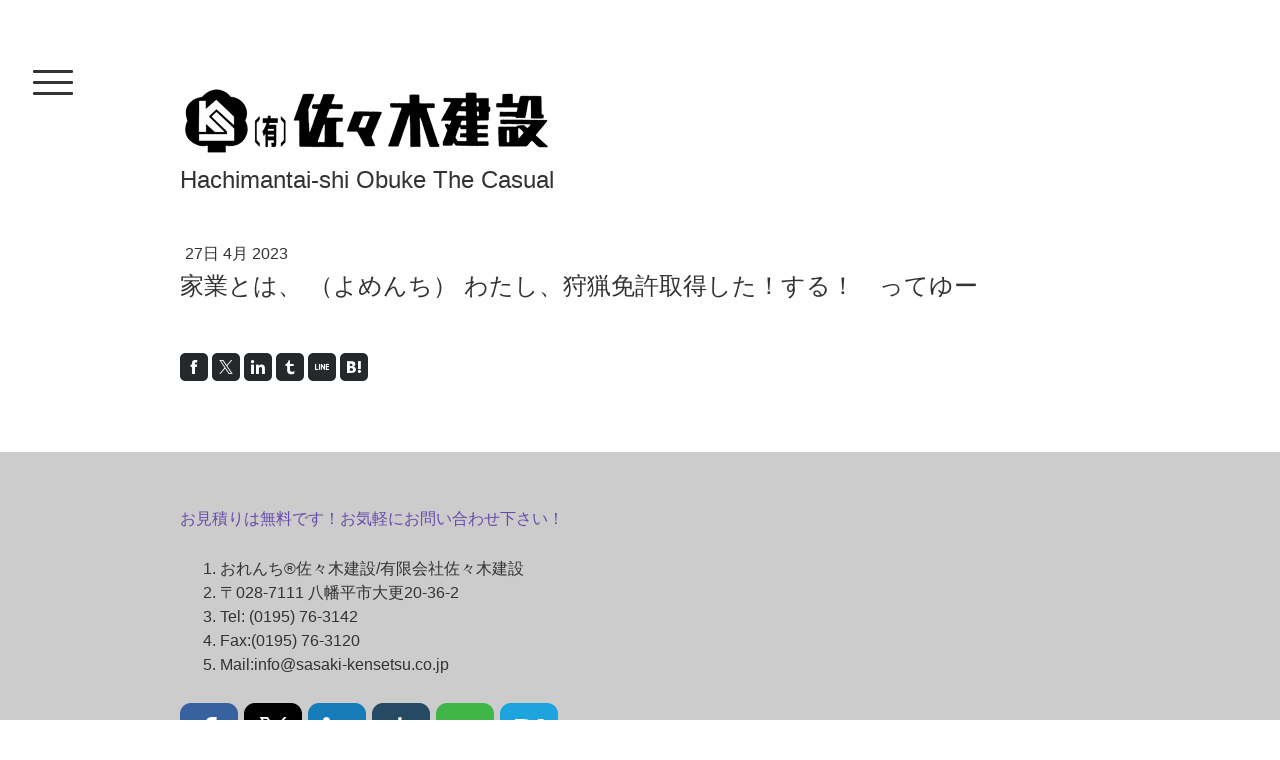

--- FILE ---
content_type: text/html; charset=UTF-8
request_url: https://www.sasaki-kensetsu.co.jp/2023/04/27/%E5%AE%B6%E6%A5%AD%E3%81%A8%E3%81%AF-%E3%82%88%E3%82%81%E3%82%93%E3%81%A1-%E3%82%8F%E3%81%9F%E3%81%97-%E7%8B%A9%E7%8C%9F%E5%85%8D%E8%A8%B1%E5%8F%96%E5%BE%97%E3%81%97%E3%81%9F-%E3%81%99%E3%82%8B-%E3%81%A3%E3%81%A6%E3%82%86%E3%83%BC/
body_size: 9808
content:
<!DOCTYPE html>
<html lang="ja-JP"><head>
    <meta charset="utf-8"/>
    <link rel="dns-prefetch preconnect" href="https://u.jimcdn.com/" crossorigin="anonymous"/>
<link rel="dns-prefetch preconnect" href="https://assets.jimstatic.com/" crossorigin="anonymous"/>
<link rel="dns-prefetch preconnect" href="https://image.jimcdn.com" crossorigin="anonymous"/>
<link rel="dns-prefetch preconnect" href="https://fonts.jimstatic.com" crossorigin="anonymous"/>
<meta name="viewport" content="width=device-width, initial-scale=1"/>
<meta http-equiv="X-UA-Compatible" content="IE=edge"/>
<meta name="description" content=""/>
<meta name="robots" content="index, follow, archive"/>
<meta property="st:section" content=""/>
<meta name="generator" content="Jimdo Creator"/>
<meta name="twitter:title" content="家業とは、 （よめんち） わたし、狩猟免許取得した！する！ ってゆー"/>
<meta name="twitter:description" content="家業とは、 （よめんち） わたし、狩猟免許取得した！する！ ってゆー #シリーズいつか模範市民 の一部 #シリーズ勝手に全力応援 の一部 :取得すれば、動き出す :現場には行かない :現場は、にいちゃん、しんちゃんよろしくしーく :ジビエとかじゃない #八幡平市 #盛岡市 #二戸市 #滝沢市 #岩手町 #雫石町 #一戸町 #雫石 # #猟友会 #狩猟 #狩猟免許 #狩猟犬 #害獣対策 #害獣 #害獣駆除 #模範市民"/>
<meta name="twitter:card" content="summary_large_image"/>
<meta property="og:url" content="http://www.sasaki-kensetsu.co.jp/2023/04/27/%E5%AE%B6%E6%A5%AD%E3%81%A8%E3%81%AF-%E3%82%88%E3%82%81%E3%82%93%E3%81%A1-%E3%82%8F%E3%81%9F%E3%81%97-%E7%8B%A9%E7%8C%9F%E5%85%8D%E8%A8%B1%E5%8F%96%E5%BE%97%E3%81%97%E3%81%9F-%E3%81%99%E3%82%8B-%E3%81%A3%E3%81%A6%E3%82%86%E3%83%BC/"/>
<meta property="og:title" content="家業とは、 （よめんち） わたし、狩猟免許取得した！する！ ってゆー"/>
<meta property="og:description" content="家業とは、 （よめんち） わたし、狩猟免許取得した！する！ ってゆー #シリーズいつか模範市民 の一部 #シリーズ勝手に全力応援 の一部 :取得すれば、動き出す :現場には行かない :現場は、にいちゃん、しんちゃんよろしくしーく :ジビエとかじゃない #八幡平市 #盛岡市 #二戸市 #滝沢市 #岩手町 #雫石町 #一戸町 #雫石 # #猟友会 #狩猟 #狩猟免許 #狩猟犬 #害獣対策 #害獣 #害獣駆除 #模範市民"/>
<meta property="og:type" content="article"/>
<meta property="og:locale" content="ja_JP"/>
<meta property="og:site_name" content="///おれんち®佐々木建設 Hachimantai-shi Obuke The Casual ///"/>
<meta name="twitter:image" content="https://image.jimcdn.com/cdn-cgi/image/width=4000%2Cheight=3000%2Cfit=contain%2Cformat=jpg%2C/app/cms/storage/image/path/s042aaad0cd4c6fbe/image/ia54c3705ac64fe61/version/1682975767/%E5%AE%B6%E6%A5%AD%E3%81%A8%E3%81%AF-%E3%82%88%E3%82%81%E3%82%93%E3%81%A1-%E3%82%8F%E3%81%9F%E3%81%97-%E7%8B%A9%E7%8C%9F%E5%85%8D%E8%A8%B1%E5%8F%96%E5%BE%97%E3%81%97%E3%81%9F-%E3%81%99%E3%82%8B-%E3%81%A3%E3%81%A6%E3%82%86%E3%83%BC.jpg"/>
<meta property="og:image" content="https://image.jimcdn.com/cdn-cgi/image/width=4000%2Cheight=3000%2Cfit=contain%2Cformat=jpg%2C/app/cms/storage/image/path/s042aaad0cd4c6fbe/image/ia54c3705ac64fe61/version/1682975767/%E5%AE%B6%E6%A5%AD%E3%81%A8%E3%81%AF-%E3%82%88%E3%82%81%E3%82%93%E3%81%A1-%E3%82%8F%E3%81%9F%E3%81%97-%E7%8B%A9%E7%8C%9F%E5%85%8D%E8%A8%B1%E5%8F%96%E5%BE%97%E3%81%97%E3%81%9F-%E3%81%99%E3%82%8B-%E3%81%A3%E3%81%A6%E3%82%86%E3%83%BC.jpg"/>
<meta property="og:image:width" content="526"/>
<meta property="og:image:height" content="526"/>
<meta property="og:image:secure_url" content="https://image.jimcdn.com/cdn-cgi/image/width=4000%2Cheight=3000%2Cfit=contain%2Cformat=jpg%2C/app/cms/storage/image/path/s042aaad0cd4c6fbe/image/ia54c3705ac64fe61/version/1682975767/%E5%AE%B6%E6%A5%AD%E3%81%A8%E3%81%AF-%E3%82%88%E3%82%81%E3%82%93%E3%81%A1-%E3%82%8F%E3%81%9F%E3%81%97-%E7%8B%A9%E7%8C%9F%E5%85%8D%E8%A8%B1%E5%8F%96%E5%BE%97%E3%81%97%E3%81%9F-%E3%81%99%E3%82%8B-%E3%81%A3%E3%81%A6%E3%82%86%E3%83%BC.jpg"/>
<meta property="article:published_time" content="2023-04-27 06:15:00"/><title>家業とは、 （よめんち） わたし、狩猟免許取得した！する！ ってゆー - ///おれんち®佐々木建設 Hachimantai-shi Obuke The Casual ///</title>
<link rel="icon" type="image/png" href="[data-uri]"/>
    <link rel="alternate" type="application/rss+xml" title="ブログ" href="https://www.sasaki-kensetsu.co.jp/rss/blog"/>    
<link rel="canonical" href="https://www.sasaki-kensetsu.co.jp/2023/04/27/家業とは-よめんち-わたし-狩猟免許取得した-する-ってゆー/"/>

        <script src="https://assets.jimstatic.com/ckies.js.7c38a5f4f8d944ade39b.js"></script>

        <script src="https://assets.jimstatic.com/cookieControl.js.b05bf5f4339fa83b8e79.js"></script>
    <script>window.CookieControlSet.setToOff();</script>

    <style>html,body{margin:0}.hidden{display:none}.n{padding:5px}#cc-website-title a {text-decoration: none}.cc-m-image-align-1{text-align:left}.cc-m-image-align-2{text-align:right}.cc-m-image-align-3{text-align:center}</style>

        <link href="https://u.jimcdn.com/cms/o/s042aaad0cd4c6fbe/layout/dm_86775fbdf16c21da08d1c5c142310b63/css/layout.css?t=1526995034" rel="stylesheet" type="text/css" id="jimdo_layout_css"/>
<script>     /* <![CDATA[ */     /*!  loadCss [c]2014 @scottjehl, Filament Group, Inc.  Licensed MIT */     window.loadCSS = window.loadCss = function(e,n,t){var r,l=window.document,a=l.createElement("link");if(n)r=n;else{var i=(l.body||l.getElementsByTagName("head")[0]).childNodes;r=i[i.length-1]}var o=l.styleSheets;a.rel="stylesheet",a.href=e,a.media="only x",r.parentNode.insertBefore(a,n?r:r.nextSibling);var d=function(e){for(var n=a.href,t=o.length;t--;)if(o[t].href===n)return e.call(a);setTimeout(function(){d(e)})};return a.onloadcssdefined=d,d(function(){a.media=t||"all"}),a};     window.onloadCSS = function(n,o){n.onload=function(){n.onload=null,o&&o.call(n)},"isApplicationInstalled"in navigator&&"onloadcssdefined"in n&&n.onloadcssdefined(o)}     /* ]]> */ </script>     <script>
// <![CDATA[
onloadCSS(loadCss('https://assets.jimstatic.com/web.css.eb85cb55dd9a47226f063339265ecc4f.css') , function() {
    this.id = 'jimdo_web_css';
});
// ]]>
</script>
<link href="https://assets.jimstatic.com/web.css.eb85cb55dd9a47226f063339265ecc4f.css" rel="preload" as="style"/>
<noscript>
<link href="https://assets.jimstatic.com/web.css.eb85cb55dd9a47226f063339265ecc4f.css" rel="stylesheet"/>
</noscript>
    <script>
    //<![CDATA[
        var jimdoData = {"isTestserver":false,"isLcJimdoCom":false,"isJimdoHelpCenter":false,"isProtectedPage":false,"cstok":"e745c48b7e5982ef260fb5ccf96098a3fc5bb358","cacheJsKey":"186e98539df89cc886f14e370fca1791cd2ed440","cacheCssKey":"186e98539df89cc886f14e370fca1791cd2ed440","cdnUrl":"https:\/\/assets.jimstatic.com\/","minUrl":"https:\/\/assets.jimstatic.com\/app\/cdn\/min\/file\/","authUrl":"https:\/\/a.jimdo.com\/","webPath":"https:\/\/www.sasaki-kensetsu.co.jp\/","appUrl":"https:\/\/a.jimdo.com\/","cmsLanguage":"ja_JP","isFreePackage":false,"mobile":false,"isDevkitTemplateUsed":true,"isTemplateResponsive":true,"websiteId":"s042aaad0cd4c6fbe","pageId":3156875496,"packageId":2,"shop":{"deliveryTimeTexts":{"1":"\u304a\u5c4a\u3051\u65e5\u6570\uff1a1~3\u65e5","2":"\u304a\u5c4a\u3051\u65e5\u6570\uff1a3~5\u65e5","3":"\u304a\u5c4a\u3051\u65e5\u6570\uff1a5~8\u65e5"},"checkoutButtonText":"\u8cfc\u5165","isReady":false,"currencyFormat":{"pattern":"\u00a4#,##0","convertedPattern":"$#,##0","symbols":{"GROUPING_SEPARATOR":",","DECIMAL_SEPARATOR":".","CURRENCY_SYMBOL":"\uffe5"}},"currencyLocale":"ja_JP"},"tr":{"gmap":{"searchNotFound":"\u5165\u529b\u3055\u308c\u305f\u4f4f\u6240\u306f\u5b58\u5728\u3057\u306a\u3044\u304b\u3001\u898b\u3064\u3051\u308b\u3053\u3068\u304c\u3067\u304d\u307e\u305b\u3093\u3067\u3057\u305f\u3002","routeNotFound":"\u30eb\u30fc\u30c8\u304c\u8a08\u7b97\u3067\u304d\u307e\u305b\u3093\u3067\u3057\u305f\u3002\u76ee\u7684\u5730\u304c\u9060\u3059\u304e\u308b\u304b\u660e\u78ba\u3067\u306f\u306a\u3044\u53ef\u80fd\u6027\u304c\u3042\u308a\u307e\u3059\u3002"},"shop":{"checkoutSubmit":{"next":"\u6b21\u3078","wait":"\u304a\u5f85\u3061\u304f\u3060\u3055\u3044"},"paypalError":"\u30a8\u30e9\u30fc\u304c\u767a\u751f\u3057\u307e\u3057\u305f\u3002\u518d\u5ea6\u304a\u8a66\u3057\u304f\u3060\u3055\u3044\u3002","cartBar":"\u30b7\u30e7\u30c3\u30d4\u30f3\u30b0\u30ab\u30fc\u30c8\u3092\u78ba\u8a8d","maintenance":"\u7533\u3057\u8a33\u3054\u3056\u3044\u307e\u305b\u3093\u3001\u30e1\u30f3\u30c6\u30ca\u30f3\u30b9\u4e2d\u306e\u305f\u3081\u4e00\u6642\u7684\u306b\u30b7\u30e7\u30c3\u30d7\u304c\u5229\u7528\u3067\u304d\u307e\u305b\u3093\u3002\u3054\u8ff7\u60d1\u3092\u304a\u304b\u3051\u3057\u7533\u3057\u8a33\u3054\u3056\u3044\u307e\u305b\u3093\u304c\u3001\u304a\u6642\u9593\u3092\u3042\u3051\u3066\u518d\u5ea6\u304a\u8a66\u3057\u304f\u3060\u3055\u3044\u3002","addToCartOverlay":{"productInsertedText":"\u30ab\u30fc\u30c8\u306b\u5546\u54c1\u304c\u8ffd\u52a0\u3055\u308c\u307e\u3057\u305f","continueShoppingText":"\u8cb7\u3044\u7269\u3092\u7d9a\u3051\u308b","reloadPageText":"\u66f4\u65b0"},"notReadyText":"\u3053\u3061\u3089\u306e\u30b7\u30e7\u30c3\u30d7\u306f\u73fe\u5728\u6e96\u5099\u4e2d\u306e\u305f\u3081\u3054\u5229\u7528\u3044\u305f\u3060\u3051\u307e\u305b\u3093\u3002\u30b7\u30e7\u30c3\u30d7\u30aa\u30fc\u30ca\u30fc\u306f\u4ee5\u4e0b\u3092\u3054\u78ba\u8a8d\u304f\u3060\u3055\u3044\u3002https:\/\/help.jimdo.com\/hc\/ja\/articles\/115005521583","numLeftText":"\u73fe\u5728\u3053\u306e\u5546\u54c1\u306f {:num} \u307e\u3067\u8cfc\u5165\u3067\u304d\u307e\u3059\u3002","oneLeftText":"\u3053\u306e\u5546\u54c1\u306e\u5728\u5eab\u306f\u6b8b\u308a1\u70b9\u3067\u3059"},"common":{"timeout":"\u30a8\u30e9\u30fc\u304c\u767a\u751f\u3044\u305f\u3057\u307e\u3057\u305f\u3002\u5f8c\u307b\u3069\u518d\u5b9f\u884c\u3057\u3066\u304f\u3060\u3055\u3044\u3002"},"form":{"badRequest":"\u30a8\u30e9\u30fc\u304c\u767a\u751f\u3057\u307e\u3057\u305f\u3002\u5f8c\u307b\u3069\u6539\u3081\u3066\u304a\u8a66\u3057\u304f\u3060\u3055\u3044\u3002"}},"jQuery":"jimdoGen002","isJimdoMobileApp":false,"bgConfig":null,"bgFullscreen":null,"responsiveBreakpointLandscape":767,"responsiveBreakpointPortrait":480,"copyableHeadlineLinks":false,"tocGeneration":false,"googlemapsConsoleKey":false,"loggingForAnalytics":false,"loggingForPredefinedPages":false,"isFacebookPixelIdEnabled":true,"userAccountId":"af83989c-a483-4008-9395-2b8eac86c4f5"};
    // ]]>
</script>

     <script> (function(window) { 'use strict'; var regBuff = window.__regModuleBuffer = []; var regModuleBuffer = function() { var args = [].slice.call(arguments); regBuff.push(args); }; if (!window.regModule) { window.regModule = regModuleBuffer; } })(window); </script>
    <script src="https://assets.jimstatic.com/web.js.58bdb3da3da85b5697c0.js" async="true"></script>
    <script src="https://assets.jimstatic.com/at.js.62588d64be2115a866ce.js"></script>
<meta name="google-site-verification" content="kLaiZ5cRvUGWG0_4egHr9PLUSykclcd08KPLA94KPBA"/>
<meta name="p:domain_verify" content="48075a9ee407bb4fefd6e3aa4c05d5d9"/>

<script async="async" src="https://www.googletagmanager.com/gtag/js?id=G-KQHS1773DP"></script>

<script type="text/javascript">
//<![CDATA[
  window.dataLayer = window.dataLayer || [];
  function gtag(){dataLayer.push(arguments);}
  gtag('js', new Date());

  gtag('config', 'G-KQHS1773DP');
//]]>
</script>
    <script type="text/javascript">
//<![CDATA[

if(window.CookieControl.isCookieAllowed("fb_analytics")) {
    !function(f,b,e,v,n,t,s){if(f.fbq)return;n=f.fbq=function(){n.callMethod?
    n.callMethod.apply(n,arguments):n.queue.push(arguments)};if(!f._fbq)f._fbq=n;
    n.push=n;n.loaded=!0;n.version='2.0';n.agent='pljimdo';n.queue=[];t=b.createElement(e);t.async=!0;
    t.src=v;s=b.getElementsByTagName(e)[0];s.parentNode.insertBefore(t,s)}(window,
    document,'script','https://connect.facebook.net/en_US/fbevents.js');
    fbq('init', '145602766065909');
    fbq('track', 'PageView');
}

//]]>
</script>
</head>

<body class="body cc-page cc-page-blog j-m-gallery-styles j-m-video-styles j-m-hr-styles j-m-header-styles j-m-text-styles j-m-emotionheader-styles j-m-htmlCode-styles j-m-rss-styles j-m-form-styles-disabled j-m-table-styles j-m-textWithImage-styles j-m-downloadDocument-styles j-m-imageSubtitle-styles j-m-flickr-styles j-m-googlemaps-styles j-m-blogSelection-styles-disabled j-m-comment-styles-disabled j-m-jimdo-styles j-m-profile-styles j-m-guestbook-styles j-m-promotion-styles j-m-twitter-styles j-m-hgrid-styles j-m-shoppingcart-styles j-m-catalog-styles j-m-product-styles-disabled j-m-facebook-styles j-m-sharebuttons-styles j-m-formnew-styles-disabled j-m-callToAction-styles j-m-turbo-styles j-m-spacing-styles j-m-googleplus-styles j-m-dummy-styles j-m-search-styles j-m-booking-styles j-m-socialprofiles-styles j-footer-styles cc-pagemode-default cc-content-parent" id="page-3156875496">

<div id="cc-inner" class="cc-content-parent">

<input type="checkbox" id="jtpl-navigation-toggle-checkbox" class="jtpl-navigation-toggle-checkbox"/><!-- END _main.sass --><div class="jtpl-main cc-content-parent">

  <div class="jtpl-background-area" background-area=""></div>

  <!-- _navigation.sass -->
  <div class="jtpl-navigation">
    <nav class="jtpl-navigation__inner navigation-colors"><div data-container="navigation"><div class="j-nav-variant-nested"><ul class="cc-nav-level-0 j-nav-level-0"><li id="cc-nav-view-2281137796" class="jmd-nav__list-item-0"><a href="/" data-link-title="ほーむ">ほーむ</a></li><li id="cc-nav-view-3036060696" class="jmd-nav__list-item-0"><a href="/faq-よくあるご質問/" data-link-title="FAQ（よくあるご質問）">FAQ（よくあるご質問）</a></li><li id="cc-nav-view-2889485296" class="jmd-nav__list-item-0"><a href="/ぶろぐ/" data-link-title="ぶろぐ">ぶろぐ</a></li><li id="cc-nav-view-3049530096" class="jmd-nav__list-item-0"><a href="/youtube-おれんち-uチャンネル/" data-link-title="YouTube（おれんち®Uチャンネル)">YouTube（おれんち®Uチャンネル)</a></li><li id="cc-nav-view-2611793896" class="jmd-nav__list-item-0"><a href="/写真集-ディレクターズ-カット版/" data-link-title="写真集（ディレクターズ・カット版）">写真集（ディレクターズ・カット版）</a></li><li id="cc-nav-view-3119977596" class="jmd-nav__list-item-0"><a href="/写真集-ディレクターズ-カット版-2/" data-link-title="写真集（ディレクターズ・カット版）2">写真集（ディレクターズ・カット版）2</a></li><li id="cc-nav-view-3142362296" class="jmd-nav__list-item-0"><a href="/写真集-ディレクターズ-カット版-3/" data-link-title="写真集（ディレクターズ・カット版）3">写真集（ディレクターズ・カット版）3</a></li><li id="cc-nav-view-3157981196" class="jmd-nav__list-item-0"><a href="/写真集-ディレクターズ-カット版-4/" data-link-title="写真集（ディレクターズ・カット版）4">写真集（ディレクターズ・カット版）4</a></li><li id="cc-nav-view-3163673396" class="jmd-nav__list-item-0"><a href="/写真集-ディレクターズ-カット版-5/" data-link-title="写真集（ディレクターズ・カット版）5">写真集（ディレクターズ・カット版）5</a></li><li id="cc-nav-view-3171250196" class="jmd-nav__list-item-0"><a href="/写真集-ディレクターズ-カット版-6/" data-link-title="写真集（ディレクターズ・カット版）6">写真集（ディレクターズ・カット版）6</a></li><li id="cc-nav-view-3158680096" class="jmd-nav__list-item-0"><a href="/ルームツアー/" data-link-title="■ルームツアー">■ルームツアー</a></li><li id="cc-nav-view-2281500496" class="jmd-nav__list-item-0"><a href="/新築-housing/" data-link-title="新築 Housing">新築 Housing</a></li><li id="cc-nav-view-2984251196" class="jmd-nav__list-item-0"><a href="/コンテナ-storage-room/" data-link-title="コンテナ　Storage room">コンテナ　Storage room</a></li><li id="cc-nav-view-2721217996" class="jmd-nav__list-item-0"><a href="/家づくりの流れ/" data-link-title="家づくりの流れ">家づくりの流れ</a></li><li id="cc-nav-view-2970426896" class="jmd-nav__list-item-0"><a href="/地盤-ground/" data-link-title="地盤（ground）">地盤（ground）</a></li><li id="cc-nav-view-3170079596" class="jmd-nav__list-item-0"><a href="/屋根飛び保証500/" data-link-title="屋根飛び保証500">屋根飛び保証500</a></li><li id="cc-nav-view-2281137896" class="jmd-nav__list-item-0"><a href="/リフォーム-renovation/" data-link-title="リフォーム　renovation">リフォーム　renovation</a></li><li id="cc-nav-view-2281498896" class="jmd-nav__list-item-0"><a href="/会社概要/" data-link-title="会社概要">会社概要</a></li><li id="cc-nav-view-2894005196" class="jmd-nav__list-item-0"><a href="/スタッフ/" data-link-title="スタッフ">スタッフ</a></li><li id="cc-nav-view-2898792896" class="jmd-nav__list-item-0"><a href="/ヒストリー/" data-link-title="ヒストリー">ヒストリー</a></li><li id="cc-nav-view-2900719396" class="jmd-nav__list-item-0"><a href="/スタッフ募集-求人/" data-link-title="スタッフ募集（求人）">スタッフ募集（求人）</a></li><li id="cc-nav-view-2281137996" class="jmd-nav__list-item-0"><a href="/お問い合わせ/" data-link-title="お問い合わせ">お問い合わせ</a></li><li id="cc-nav-view-2958145496" class="jmd-nav__list-item-0"><a href="/document-request資料請求/" data-link-title="Document request資料請求">Document request資料請求</a></li><li id="cc-nav-view-2919557696" class="jmd-nav__list-item-0"><a href="/ppk/" data-link-title="PPK">PPK</a></li></ul></div></div>
    </nav>
</div>
  <!-- END _navigation.sass -->

  <!-- _section-main.sass -->
  <div class="jtpl-section-main cc-content-parent">

    <div class="jtpl-content content-options cc-content-parent">

      <label for="jtpl-navigation-toggle-checkbox" class="jtpl-navigation-label">
        <span class="jtpl-navigation-borders border-options"></span>
      </label>

      <div class="jtpl-section-main__inner cc-content-parent">

        <!-- _header.sass -->
        <header class="jtpl-header"><div class="jtpl-logo">
            <div id="cc-website-logo" class="cc-single-module-element"><div id="cc-m-11847160296" class="j-module n j-imageSubtitle"><div class="cc-m-image-container"><figure class="cc-imagewrapper cc-m-image-align-1">
<a href="https://www.sasaki-kensetsu.co.jp/" target="_self"><img srcset="https://image.jimcdn.com/cdn-cgi/image/width=320%2Cheight=10000%2Cfit=contain%2Cformat=png%2C/app/cms/storage/image/path/s042aaad0cd4c6fbe/image/i2d271f99b96dea92/version/1448100516/image.png 320w, https://image.jimcdn.com/cdn-cgi/image/width=438%2Cheight=10000%2Cfit=contain%2Cformat=png%2C/app/cms/storage/image/path/s042aaad0cd4c6fbe/image/i2d271f99b96dea92/version/1448100516/image.png 438w, https://image.jimcdn.com/cdn-cgi/image/width=640%2Cheight=10000%2Cfit=contain%2Cformat=png%2C/app/cms/storage/image/path/s042aaad0cd4c6fbe/image/i2d271f99b96dea92/version/1448100516/image.png 640w, https://image.jimcdn.com/cdn-cgi/image/width=876%2Cheight=10000%2Cfit=contain%2Cformat=png%2C/app/cms/storage/image/path/s042aaad0cd4c6fbe/image/i2d271f99b96dea92/version/1448100516/image.png 876w" sizes="(min-width: 438px) 438px, 100vw" id="cc-m-imagesubtitle-image-11847160296" src="https://image.jimcdn.com/cdn-cgi/image/width=438%2Cheight=10000%2Cfit=contain%2Cformat=png%2C/app/cms/storage/image/path/s042aaad0cd4c6fbe/image/i2d271f99b96dea92/version/1448100516/image.png" alt="///おれんち®佐々木建設 Hachimantai-shi Obuke The Casual ///" class="" data-src-width="1820" data-src-height="303" data-src="https://image.jimcdn.com/cdn-cgi/image/width=438%2Cheight=10000%2Cfit=contain%2Cformat=png%2C/app/cms/storage/image/path/s042aaad0cd4c6fbe/image/i2d271f99b96dea92/version/1448100516/image.png" data-image-id="7693245796"/></a>    

</figure>
</div>
<div class="cc-clear"></div>
<script id="cc-m-reg-11847160296">// <![CDATA[

    window.regModule("module_imageSubtitle", {"data":{"imageExists":true,"hyperlink":"","hyperlink_target":"","hyperlinkAsString":"","pinterest":"0","id":11847160296,"widthEqualsContent":"0","resizeWidth":"438","resizeHeight":73},"id":11847160296});
// ]]>
</script></div></div>
          </div>
          <div class="jtpl-title">
            <div id="cc-website-title" class="cc-single-module-element"><div id="cc-m-13174793996" class="j-module n j-header"><a href="https://www.sasaki-kensetsu.co.jp/"><span class="cc-within-single-module-element j-website-title-content" id="cc-m-header-13174793996">Hachimantai-shi Obuke The Casual</span></a></div></div>
          </div>
        </header><!-- END _header.sass --><div id="content_area" data-container="content"><div id="content_start"></div>
        <article class="j-blog"><div class="n j-blog-meta j-blog-post--header">
    <div class="j-text j-module n">
                <span class="j-text j-blog-post--date">
            27日 4月 2023        </span>
    </div>
    <h1 class="j-blog-header j-blog-headline j-blog-post--headline">家業とは、 （よめんち） わたし、狩猟免許取得した！する！　ってゆー</h1>
</div>
<div class="post j-blog-content">
        <div id="cc-matrix-5634253396"></div>
        </div><div class="j-module n j-text j-blog-post--tags-wrapper"><span class="j-blog-post--tags--template" style="display: none;"><a class="j-blog-post--tag" href="https://www.sasaki-kensetsu.co.jp/ぶろぐ/?tag=tagPlaceholder">tagPlaceholder</a></span><span class="j-blog-post--tags-label" style="display: none;">カテゴリ：</span> <span class="j-blog-post--tags-list"></span></div><div class="n" id="flexsocialbuttons">
<div class="cc-sharebuttons-element cc-sharebuttons-size-32 cc-sharebuttons-style-black cc-sharebuttons-design-square cc-sharebuttons-align-left">


    <a class="cc-sharebuttons-facebook" href="http://www.facebook.com/sharer.php?u=https://www.sasaki-kensetsu.co.jp/2023/04/27/%E5%AE%B6%E6%A5%AD%E3%81%A8%E3%81%AF-%E3%82%88%E3%82%81%E3%82%93%E3%81%A1-%E3%82%8F%E3%81%9F%E3%81%97-%E7%8B%A9%E7%8C%9F%E5%85%8D%E8%A8%B1%E5%8F%96%E5%BE%97%E3%81%97%E3%81%9F-%E3%81%99%E3%82%8B-%E3%81%A3%E3%81%A6%E3%82%86%E3%83%BC/&amp;t=%E5%AE%B6%E6%A5%AD%E3%81%A8%E3%81%AF%E3%80%81%20%EF%BC%88%E3%82%88%E3%82%81%E3%82%93%E3%81%A1%EF%BC%89%20%E3%82%8F%E3%81%9F%E3%81%97%E3%80%81%E7%8B%A9%E7%8C%9F%E5%85%8D%E8%A8%B1%E5%8F%96%E5%BE%97%E3%81%97%E3%81%9F%EF%BC%81%E3%81%99%E3%82%8B%EF%BC%81%E3%80%80%E3%81%A3%E3%81%A6%E3%82%86%E3%83%BC" title="Facebook" target="_blank"></a><a class="cc-sharebuttons-x" href="https://x.com/share?text=%E5%AE%B6%E6%A5%AD%E3%81%A8%E3%81%AF%E3%80%81%20%EF%BC%88%E3%82%88%E3%82%81%E3%82%93%E3%81%A1%EF%BC%89%20%E3%82%8F%E3%81%9F%E3%81%97%E3%80%81%E7%8B%A9%E7%8C%9F%E5%85%8D%E8%A8%B1%E5%8F%96%E5%BE%97%E3%81%97%E3%81%9F%EF%BC%81%E3%81%99%E3%82%8B%EF%BC%81%E3%80%80%E3%81%A3%E3%81%A6%E3%82%86%E3%83%BC&amp;url=https%3A%2F%2Fwww.sasaki-kensetsu.co.jp%2F2023%2F04%2F27%2F%25E5%25AE%25B6%25E6%25A5%25AD%25E3%2581%25A8%25E3%2581%25AF-%25E3%2582%2588%25E3%2582%2581%25E3%2582%2593%25E3%2581%25A1-%25E3%2582%258F%25E3%2581%259F%25E3%2581%2597-%25E7%258B%25A9%25E7%258C%259F%25E5%2585%258D%25E8%25A8%25B1%25E5%258F%2596%25E5%25BE%2597%25E3%2581%2597%25E3%2581%259F-%25E3%2581%2599%25E3%2582%258B-%25E3%2581%25A3%25E3%2581%25A6%25E3%2582%2586%25E3%2583%25BC%2F" title="X" target="_blank"></a><a class="cc-sharebuttons-linkedin" href="http://www.linkedin.com/shareArticle?mini=true&amp;url=https://www.sasaki-kensetsu.co.jp/2023/04/27/%E5%AE%B6%E6%A5%AD%E3%81%A8%E3%81%AF-%E3%82%88%E3%82%81%E3%82%93%E3%81%A1-%E3%82%8F%E3%81%9F%E3%81%97-%E7%8B%A9%E7%8C%9F%E5%85%8D%E8%A8%B1%E5%8F%96%E5%BE%97%E3%81%97%E3%81%9F-%E3%81%99%E3%82%8B-%E3%81%A3%E3%81%A6%E3%82%86%E3%83%BC/&amp;title=%E5%AE%B6%E6%A5%AD%E3%81%A8%E3%81%AF%E3%80%81%20%EF%BC%88%E3%82%88%E3%82%81%E3%82%93%E3%81%A1%EF%BC%89%20%E3%82%8F%E3%81%9F%E3%81%97%E3%80%81%E7%8B%A9%E7%8C%9F%E5%85%8D%E8%A8%B1%E5%8F%96%E5%BE%97%E3%81%97%E3%81%9F%EF%BC%81%E3%81%99%E3%82%8B%EF%BC%81%E3%80%80%E3%81%A3%E3%81%A6%E3%82%86%E3%83%BC" title="LinkedIn" target="_blank"></a><a class="cc-sharebuttons-tumblr" href="http://www.tumblr.com/share?v=3&amp;u=https://www.sasaki-kensetsu.co.jp/2023/04/27/%E5%AE%B6%E6%A5%AD%E3%81%A8%E3%81%AF-%E3%82%88%E3%82%81%E3%82%93%E3%81%A1-%E3%82%8F%E3%81%9F%E3%81%97-%E7%8B%A9%E7%8C%9F%E5%85%8D%E8%A8%B1%E5%8F%96%E5%BE%97%E3%81%97%E3%81%9F-%E3%81%99%E3%82%8B-%E3%81%A3%E3%81%A6%E3%82%86%E3%83%BC/&amp;t=%E5%AE%B6%E6%A5%AD%E3%81%A8%E3%81%AF%E3%80%81%20%EF%BC%88%E3%82%88%E3%82%81%E3%82%93%E3%81%A1%EF%BC%89%20%E3%82%8F%E3%81%9F%E3%81%97%E3%80%81%E7%8B%A9%E7%8C%9F%E5%85%8D%E8%A8%B1%E5%8F%96%E5%BE%97%E3%81%97%E3%81%9F%EF%BC%81%E3%81%99%E3%82%8B%EF%BC%81%E3%80%80%E3%81%A3%E3%81%A6%E3%82%86%E3%83%BC" title="Tumblr" target="_blank"></a><a class="cc-sharebuttons-line" href="http://line.me/R/msg/text/?%E5%AE%B6%E6%A5%AD%E3%81%A8%E3%81%AF%E3%80%81%20%EF%BC%88%E3%82%88%E3%82%81%E3%82%93%E3%81%A1%EF%BC%89%20%E3%82%8F%E3%81%9F%E3%81%97%E3%80%81%E7%8B%A9%E7%8C%9F%E5%85%8D%E8%A8%B1%E5%8F%96%E5%BE%97%E3%81%97%E3%81%9F%EF%BC%81%E3%81%99%E3%82%8B%EF%BC%81%E3%80%80%E3%81%A3%E3%81%A6%E3%82%86%E3%83%BC%0Ahttps://www.sasaki-kensetsu.co.jp/2023/04/27/%E5%AE%B6%E6%A5%AD%E3%81%A8%E3%81%AF-%E3%82%88%E3%82%81%E3%82%93%E3%81%A1-%E3%82%8F%E3%81%9F%E3%81%97-%E7%8B%A9%E7%8C%9F%E5%85%8D%E8%A8%B1%E5%8F%96%E5%BE%97%E3%81%97%E3%81%9F-%E3%81%99%E3%82%8B-%E3%81%A3%E3%81%A6%E3%82%86%E3%83%BC/" title="Line" target="_blank"></a><a class="cc-sharebuttons-hatena" href="http://b.hatena.ne.jp/entry/panel/?url=https://www.sasaki-kensetsu.co.jp/2023/04/27/%E5%AE%B6%E6%A5%AD%E3%81%A8%E3%81%AF-%E3%82%88%E3%82%81%E3%82%93%E3%81%A1-%E3%82%8F%E3%81%9F%E3%81%97-%E7%8B%A9%E7%8C%9F%E5%85%8D%E8%A8%B1%E5%8F%96%E5%BE%97%E3%81%97%E3%81%9F-%E3%81%99%E3%82%8B-%E3%81%A3%E3%81%A6%E3%82%86%E3%83%BC/&amp;btitle=%E5%AE%B6%E6%A5%AD%E3%81%A8%E3%81%AF%E3%80%81%20%EF%BC%88%E3%82%88%E3%82%81%E3%82%93%E3%81%A1%EF%BC%89%20%E3%82%8F%E3%81%9F%E3%81%97%E3%80%81%E7%8B%A9%E7%8C%9F%E5%85%8D%E8%A8%B1%E5%8F%96%E5%BE%97%E3%81%97%E3%81%9F%EF%BC%81%E3%81%99%E3%82%8B%EF%BC%81%E3%80%80%E3%81%A3%E3%81%A6%E3%82%86%E3%83%BC" title="Hatena" target="_blank"></a>

</div>
</div></article>
        </div>

      </div>

    </div>

    <!-- _section-aside.sass -->
    <aside class="jtpl-sidebar sidebar-options"><div class="jtpl-sidebar__inner">
        <div data-container="sidebar"><div id="cc-matrix-3286253496"><div id="cc-m-11767790196" class="j-module n j-text "><p>
    <span style="color: #674baa;">お見積りは無料です！お気軽にお問い合わせ下さい！</span>
</p></div><div id="cc-m-11754384796" class="j-module n j-text "><ol>
    <li>おれんち®佐々木建設/有限会社佐々木建設
    </li>

    <li>〒028-7111 八幡平市大更20-36-2
    </li>

    <li>Tel: (0195) 76-3142
    </li>

    <li>Fax:(0195) 76-3120
    </li>

    <li>Mail:info@sasaki-kensetsu.co.jp
    </li>
</ol></div><div id="cc-m-14211720896" class="j-module n j-sharebuttons ">
<div class="cc-sharebuttons-element cc-sharebuttons-size-64 cc-sharebuttons-style-colored cc-sharebuttons-design-square cc-sharebuttons-align-left">


    <a class="cc-sharebuttons-facebook" href="http://www.facebook.com/sharer.php?u=https://www.sasaki-kensetsu.co.jp/&amp;t=%E3%81%BB%E3%83%BC%E3%82%80" title="Facebook" target="_blank"></a><a class="cc-sharebuttons-x" href="https://x.com/share?text=%E3%81%BB%E3%83%BC%E3%82%80&amp;url=https%3A%2F%2Fwww.sasaki-kensetsu.co.jp%2F" title="X" target="_blank"></a><a class="cc-sharebuttons-linkedin" href="http://www.linkedin.com/shareArticle?mini=true&amp;url=https://www.sasaki-kensetsu.co.jp/&amp;title=%E3%81%BB%E3%83%BC%E3%82%80" title="LinkedIn" target="_blank"></a><a class="cc-sharebuttons-tumblr" href="http://www.tumblr.com/share?v=3&amp;u=https://www.sasaki-kensetsu.co.jp/&amp;t=%E3%81%BB%E3%83%BC%E3%82%80" title="Tumblr" target="_blank"></a><a class="cc-sharebuttons-line" href="http://line.me/R/msg/text/?%E3%81%BB%E3%83%BC%E3%82%80%0Ahttps://www.sasaki-kensetsu.co.jp/" title="Line" target="_blank"></a><a class="cc-sharebuttons-hatena" href="http://b.hatena.ne.jp/entry/panel/?url=https://www.sasaki-kensetsu.co.jp/&amp;btitle=%E3%81%BB%E3%83%BC%E3%82%80" title="Hatena" target="_blank"></a>

</div>
</div><div id="cc-m-16954107096" class="j-module n j-htmlCode "><table style="width: 36px;" cellpadding="0" cellspacing="0">
    <tr>
        <td>
            <a href="https://www.houzz.jp/pro/------3112"><img src="https://st.hzcdn.com/static_ja-JP/badge36_36_gs@2x.png" alt="八幡平市, 岩手県, JPのHouzz登録専門家佐々木慶太" width="36" height="36" border="0"/></a>
        </td>
    </tr>
</table></div><div id="cc-m-18541101196" class="j-module n j-htmlCode "><div class="powr-instagram-feed" id="1b1d56f5-ddd7-418a-9565-37cd58a38315">
</div>
<script src="https://www.powr.io/powr.js?platform=html"></script></div><div id="cc-m-15762352596" class="j-module n j-imageSubtitle "><figure class="cc-imagewrapper cc-m-image-align-1">
<a href="https://www.instagram.com/the.blurred.photo/" target="_blank"><img srcset="https://image.jimcdn.com/cdn-cgi/image/width=320%2Cheight=10000%2Cfit=contain%2Cformat=jpg%2C/app/cms/storage/image/path/s042aaad0cd4c6fbe/image/ifd90f1b001ab18ac/version/1582179054/%E3%82%B6-%E3%83%96%E3%83%A9%E3%83%BC%E3%83%89-%E3%83%95%E3%82%A9%E3%83%88-gaku-miura.jpg 320w, https://image.jimcdn.com/cdn-cgi/image/width=498%2Cheight=10000%2Cfit=contain%2Cformat=jpg%2C/app/cms/storage/image/path/s042aaad0cd4c6fbe/image/ifd90f1b001ab18ac/version/1582179054/%E3%82%B6-%E3%83%96%E3%83%A9%E3%83%BC%E3%83%89-%E3%83%95%E3%82%A9%E3%83%88-gaku-miura.jpg 498w, https://image.jimcdn.com/cdn-cgi/image/width=640%2Cheight=10000%2Cfit=contain%2Cformat=jpg%2C/app/cms/storage/image/path/s042aaad0cd4c6fbe/image/ifd90f1b001ab18ac/version/1582179054/%E3%82%B6-%E3%83%96%E3%83%A9%E3%83%BC%E3%83%89-%E3%83%95%E3%82%A9%E3%83%88-gaku-miura.jpg 640w, https://image.jimcdn.com/cdn-cgi/image//app/cms/storage/image/path/s042aaad0cd4c6fbe/image/ifd90f1b001ab18ac/version/1582179054/%E3%82%B6-%E3%83%96%E3%83%A9%E3%83%BC%E3%83%89-%E3%83%95%E3%82%A9%E3%83%88-gaku-miura.jpg 957w" sizes="(min-width: 498px) 498px, 100vw" id="cc-m-imagesubtitle-image-15762352596" src="https://image.jimcdn.com/cdn-cgi/image/width=498%2Cheight=10000%2Cfit=contain%2Cformat=jpg%2C/app/cms/storage/image/path/s042aaad0cd4c6fbe/image/ifd90f1b001ab18ac/version/1582179054/%E3%82%B6-%E3%83%96%E3%83%A9%E3%83%BC%E3%83%89-%E3%83%95%E3%82%A9%E3%83%88-gaku-miura.jpg" alt="ザ・ブラード フォト　Gaku Miura" class="" data-src-width="957" data-src-height="671" data-src="https://image.jimcdn.com/cdn-cgi/image/width=498%2Cheight=10000%2Cfit=contain%2Cformat=jpg%2C/app/cms/storage/image/path/s042aaad0cd4c6fbe/image/ifd90f1b001ab18ac/version/1582179054/%E3%82%B6-%E3%83%96%E3%83%A9%E3%83%BC%E3%83%89-%E3%83%95%E3%82%A9%E3%83%88-gaku-miura.jpg" data-image-id="9221000096"/></a><figcaption style="width: 498px">ザ・ブラード フォト　Gaku Miura</figcaption>    

</figure>

<div class="cc-clear"></div>
<script id="cc-m-reg-15762352596">// <![CDATA[

    window.regModule("module_imageSubtitle", {"data":{"imageExists":true,"hyperlink":"https:\/\/www.instagram.com\/the.blurred.photo\/","hyperlink_target":"_blank","hyperlinkAsString":"https:\/\/www.instagram.com\/the.blurred.photo\/","pinterest":"0","id":15762352596,"widthEqualsContent":"0","resizeWidth":"498","resizeHeight":350},"id":15762352596});
// ]]>
</script></div></div></div>
      </div>
    </aside><!-- END _section-aside.sass --><!-- _footer.sass --><footer class="jtpl-footer footer-options"><div class="jtpl-footer__inner">
        <div id="contentfooter" data-container="footer">

    
    <div class="j-meta-links">
        ©2015-2026佐々木建設    </div>

    <div class="j-admin-links">
            

<span class="loggedin">
    <a rel="nofollow" id="logout" target="_top" href="https://cms.e.jimdo.com/app/cms/logout.php">
        ログアウト    </a>
    |
    <a rel="nofollow" id="edit" target="_top" href="https://a.jimdo.com/app/auth/signin/jumpcms/?page=3156875496">編集</a>
</span>
        </div>

    
</div>

      </div>
    </footer><!-- END _footer.sass -->
</div>
  <!-- END _section-main.sass -->

  <!-- _cart.sass -->
  <div class="jtpl-cart">
    
  </div>
  <!-- END _cart.sass -->

</div>
<!-- END _main.sass -->
</div>
    <ul class="cc-FloatingButtonBarContainer cc-FloatingButtonBarContainer-right hidden">

                    <!-- scroll to top button -->
            <li class="cc-FloatingButtonBarContainer-button-scroll">
                <a href="javascript:void(0);" title="トップへ戻る">
                    <span>トップへ戻る</span>
                </a>
            </li>
            <script>// <![CDATA[

    window.regModule("common_scrolltotop", []);
// ]]>
</script>    </ul>
    <script type="text/javascript">
//<![CDATA[
var _gaq = [];

_gaq.push(['_gat._anonymizeIp']);

if (window.CookieControl.isCookieAllowed("ga")) {
    _gaq.push(['a._setAccount', 'UA-84365720-1'],
        ['a._trackPageview']
        );

    (function() {
        var ga = document.createElement('script');
        ga.type = 'text/javascript';
        ga.async = true;
        ga.src = 'https://www.google-analytics.com/ga.js';

        var s = document.getElementsByTagName('script')[0];
        s.parentNode.insertBefore(ga, s);
    })();
}
addAutomatedTracking('creator.website', track_anon);
//]]>
</script>
    





</body>
</html>
